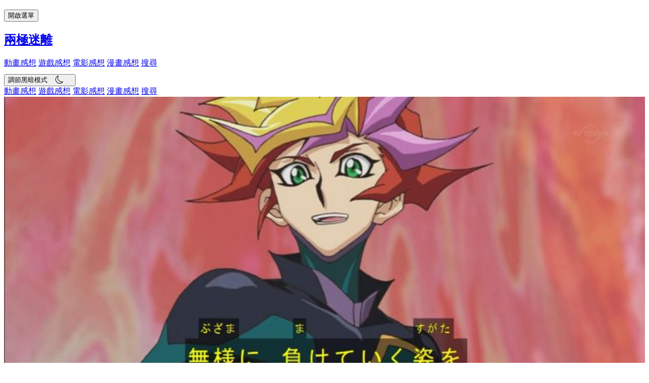

--- FILE ---
content_type: text/html; charset=utf-8
request_url: https://www.yukiacg.com/2017/11/08/yu-gi-oh-vrains-ep-024-review/
body_size: 7774
content:
<!doctype html> <html lang="zh-HK"> <head> <meta charset="utf-8"> <meta http-equiv="x-ua-compatible" content="ie=edge"> <meta name="viewport" content="width=device-width,initial-scale=1,shrink-to-fit=no"> <title> 遊戲王VRAINS #024 「基諾的巨人」感想︰決鬥終章！三人組終於合作！？ | 兩極迷離 </title> <meta name="theme-color" content="#ffffff"> <link rel="manifest" href="/manifest.json"> <link rel="icon" href="/assets/img/icons/icon.png" type="image/png"> <link rel="apple-touch-icon" sizes="48x48" href="/assets/img/icons/icon-48x48.png"> <link rel="apple-touch-icon" sizes="72x72" href="/assets/img/icons/icon-72x72.png"> <link rel="apple-touch-icon" sizes="96x96" href="/assets/img/icons/icon-96x96.png"> <link rel="apple-touch-icon" sizes="144x144" href="/assets/img/icons/icon-144x144.png"> <link rel="apple-touch-icon" sizes="192x192" href="/assets/img/icons/icon-192x192.png"> <link rel="apple-touch-icon" sizes="256x256" href="/assets/img/icons/icon-256x256.png"> <link rel="apple-touch-icon" sizes="384x384" href="/assets/img/icons/icon-384x384.png"> <link rel="apple-touch-icon" sizes="512x512" href="/assets/img/icons/icon-512x512.png"> <meta name="description" content="遊戲王VRAINS #023 「基諾的巨人」。面臨危機的鬼塚，在基諾博士面前被打的落花流水，在眾人以為必敗無疑之際，遊作以PLAYMAKER的身份跑去冷嘲熱諷……！？"> <meta property="og:title" content="遊戲王VRAINS #024 「基諾的巨人」感想︰決鬥終章！三人組終於合作！？ | 兩極迷離"> <meta property="og:description" content="遊戲王VRAINS #023 「基諾的巨人」。面臨危機的鬼塚，在基諾博士面前被打的落花流水，在眾人以為必敗無疑之際，遊作以PLAYMAKER的身份跑去冷嘲熱諷……！？"> <meta property="og:type" content="website"> <meta name="twitter:card" content="summary"> <meta name="twitter:creator" content="小雪"> <meta name="twitter:title" content="遊戲王VRAINS #024 「基諾的巨人」感想︰決鬥終章！三人組終於合作！？ | 兩極迷離"> <meta name="twitter:description" content="遊戲王VRAINS #023 「基諾的巨人」。面臨危機的鬼塚，在基諾博士面前被打的落花流水，在眾人以為必敗無疑之際，遊作以PLAYMAKER的身份跑去冷嘲熱諷……！？"> <meta name="og:image" content="https://www.yukiacg.com/images/gJ6dly6QX4-1280.jpeg"> <script type="application/ld+json">{"@context":"https://schema.org","@type":"BlogPosting","headline":"
        遊戲王VRAINS #024 「基諾的巨人」感想︰決鬥終章！三人組終於合作！？ | 兩極迷離","datePublished":"2017-11-08","dateModified":"2017-11-08","mainEntityOfPage":"True","image":{"@type":"imageObject","url":"https://www.yukiacg.com
        /images/gJ6dly6QX4-1280.jpeg"},"publisher":{"@type":"Organization","name":"兩極迷離","logo":{"@type":"imageObject","url":"https://www.yukiacg.com/favicon-32x32.png"}},"author":{"@type":"Person","name":"小雪"}}</script> <link href="/assets/styles/tailwind.css?3acc3d9c0aaf5e7a2aa0c1e3bb76ad23a263ade9" rel="stylesheet"> <link rel="preconnect" href="https://umami-six-ruddy.vercel.app"> <link rel="alternate" type="application/rss+xml" title="兩極迷離" href="https://www.yukiacg.com/feed.xml"> <script type="f921b4f222c06ed1e1c54134-text/javascript"> const isDarkMode = () => "dark" === localStorage.theme || !("theme" in localStorage) && window.matchMedia("(prefers-color-scheme: dark)").matches;
      "dark" === localStorage.theme || !("theme" in localStorage) && window.matchMedia("(prefers-color-scheme: dark)").matches
        ? document.documentElement.classList.add("dark")
        : document.documentElement.classList.remove("dark"); </script> </head> <body class="dark:text-white dark:bg-black"> <header class="flex flex-col main-header mb-4"> <nav class="bg-gray-800"> <div class="main-layout-width"> <div class="relative flex h-16 items-center justify-between"> <div class="absolute inset-y-0 left-0 flex items-center md:hidden"> <button type="button" class="relative inline-flex items-center justify-center rounded-md p-2 text-gray-400 hover:bg-gray-700 hover:text-white focus:outline-hidden focus:ring-2 focus:ring-inset focus:ring-white" aria-controls="mobile-menu" id="menu"> <span class="absolute -inset-0.5"></span> <span class="sr-only">開啟選單</span> <svg class="block h-6 w-6" fill="none" viewBox="0 0 24 24" stroke-width="1.5" stroke="currentColor" aria-hidden="true"> <path stroke-linecap="round" stroke-linejoin="round" d="M3.75 6.75h16.5M3.75 12h16.5m-16.5 5.25h16.5"/> </svg> </button> </div> <div class="flex flex-1 items-center justify-center md:items-stretch md:justify-start"> <div class="flex shrink-0 items-center"> <a href="/"><h1>兩極迷離</h1></a> </div> <div class="hidden md:ml-6 md:block"> <div class="flex space-x-4"> <a href="/tags/動畫感想/" class="rounded-md px-3 py-2 text-sm font-medium text-gray-300 hover:bg-gray-700 hover:text-white">動畫感想</a> <a href="/tags/遊戲感想/" class="rounded-md px-3 py-2 text-sm font-medium text-gray-300 hover:bg-gray-700 hover:text-white">遊戲感想</a> <a href="/tags/電影感想/" class="rounded-md px-3 py-2 text-sm font-medium text-gray-300 hover:bg-gray-700 hover:text-white">電影感想</a> <a href="/tags/漫畫感想/" class="rounded-md px-3 py-2 text-sm font-medium text-gray-300 hover:bg-gray-700 hover:text-white">漫畫感想</a> <a href="/search/" class="rounded-md px-3 py-2 text-sm font-medium text-gray-300 hover:bg-gray-700 hover:text-white">搜尋</a> </div> </div> </div> <div class="absolute inset-y-0 right-0 flex items-center pr-2 md:static md:inset-auto md:ml-6 md:pr-0"> <button type="button" class="relative rounded-md bg-gray-800 p-1 text-gray-400 hover:text-white focus:outline-hidden focus:ring-2 focus:ring-white hover:bg-gray-700 focus:ring-offset-gray-800 cursor-pointer" id="toggleDarkMode" data-umami-event="Dark mode"> <span class="absolute -inset-1.5"></span> <span class="sr-only">調節黑暗模式</span> <svg xmlns="http://www.w3.org/2000/svg" width="16" height="16" class="dark-mode-btn" viewBox="0 0 16 16"> <path d="M6 .278a.768.768 0 0 1 .08.858 7.208 7.208 0 0 0-.878 3.46c0 4.021 3.278 7.277 7.318 7.277.527 0 1.04-.055 1.533-.16a.787.787 0 0 1 .81.316.733.733 0 0 1-.031.893A8.349 8.349 0 0 1 8.344 16C3.734 16 0 12.286 0 7.71 0 4.266 2.114 1.312 5.124.06A.752.752 0 0 1 6 .278zM4.858 1.311A7.269 7.269 0 0 0 1.025 7.71c0 4.02 3.279 7.276 7.319 7.276a7.316 7.316 0 0 0 5.205-2.162c-.337.042-.68.063-1.029.063-4.61 0-8.343-3.714-8.343-8.29 0-1.167.242-2.278.681-3.286z"/> </svg> </button> </div> </div> </div> <div class="hidden md:hidden" id="mobile-menu"> <div class="space-y-1 px-2 pb-3 pt-2"> <a href="/tags/動畫感想/" class="block rounded-md px-3 py-2 text-base font-medium text-gray-300 hover:bg-gray-700 hover:text-white">動畫感想</a> <a href="/tags/遊戲感想/" class="block rounded-md px-3 py-2 text-base font-medium text-gray-300 hover:bg-gray-700 hover:text-white">遊戲感想</a> <a href="/tags/電影感想/" class="block rounded-md px-3 py-2 text-base font-medium text-gray-300 hover:bg-gray-700 hover:text-white">電影感想</a> <a href="/tags/漫畫感想/" class="block rounded-md px-3 py-2 text-base font-medium text-gray-300 hover:bg-gray-700 hover:text-white">漫畫感想</a> <a href="/search/" class="block rounded-md px-3 py-2 text-base font-medium text-gray-300 hover:bg-gray-700 hover:text-white">搜尋</a> </div> </div> </nav> </header> <script type="f921b4f222c06ed1e1c54134-text/javascript"> const mobileMenuButton = document.getElementById("menu")
  const mobileMenu = document.getElementById("mobile-menu")

  mobileMenuButton.addEventListener("click", () => {
    mobileMenu.classList.toggle("hidden")
  }) </script> <main class="min-h-screen flex flex-col"> <div class="grid gap-6 md:gap-12 layout-width"> <article> <div class="mb-6"> <img src="/images/gJ6dly6QX4-360.jpeg" alt="" class="" loading="eager" decoding="async" width="1280" height="720" srcset="/images/gJ6dly6QX4-360.jpeg 360w, /images/gJ6dly6QX4-768.jpeg 768w, /images/gJ6dly6QX4-1280.jpeg 1280w" sizes="(max-width: 768px) 100vw, 768px"> </div> <h2 class="text-2xl sm:text-3xl font-bold leading-tight"> 遊戲王VRAINS #024 「基諾的巨人」感想︰決鬥終章！三人組終於合作！？ </h2> <p class="mt-auto text-xs leading-5 text-gray-500 dark:text-gray-400"> <time datetime="2017-11-08T06:27Z">2017-11-08</time> &middot; <span aria-label="閱讀時間︰1 分鐘">1 分鐘</span> </p> <div class="prose md:prose-lg dark:prose-invert mt-4 post-grid" style="max-width: 740px;"> <p><strong>遊戲王VRAINS</strong> #023 「基諾的巨人」。面臨危機的鬼塚，在基諾博士面前被打的落花流水，在眾人以為必敗無疑之際，遊作以PLAYMAKER的身份跑去冷嘲熱諷……！？</p> <h3>鬼塚VS博士</h3> <p>決鬥終於落幕，但沒想到最後的結果這麼乾脆啊。本以為博士或許會有更多花招，但從博士最後一句來看，看來重點並非決鬥的過程，而是結果？</p> <p><img alt="" loading="lazy" decoding="async" src="/images/nY3y0PlkX3-360.jpeg" width="1280" height="720" srcset="/images/nY3y0PlkX3-360.jpeg 360w, /images/nY3y0PlkX3-768.jpeg 768w, /images/nY3y0PlkX3-1280.jpeg 1280w" sizes="(max-width: 768px) 100vw, 768px"> <img alt="" loading="lazy" decoding="async" src="/images/gqC2f-Bh04-360.jpeg" width="1280" height="720" srcset="/images/gqC2f-Bh04-360.jpeg 360w, /images/gqC2f-Bh04-768.jpeg 768w, /images/gqC2f-Bh04-1280.jpeg 1280w" sizes="(max-width: 768px) 100vw, 768px"></p> <p>本來以為打倒博士就可以救出所有未歸還者ANOTHER，但只救到博士親自了結的誠……即是一直以來的ANOTHER也是別人所為，他們的敵人又多一人了。</p> <p>最令人在意的還是最後博士的一句「<strong>你會後悔今天打倒我</strong>」。看似是臨終時的不認輸台詞，但說不定真的與故事有關？</p> <p>(可是博士的最後，結果是在VRAINS死掉了，還是連現實世界也死掉了？)</p> <h3>BLUE ANGEL的決心</h3> <p>而且，經他們的決鬥，不只引出了PLAYMAKER，連BLUE ANGEL也被吸引。</p> <p>可是相比PLAYMAKER與鬼塚，<strong>BLUE ANGEL曾是未歸還者的受害者，亦無明確的意思去保護VRAINS</strong>……看來三人組要成功建立還差點時間啊。</p> <p><img alt="" loading="lazy" decoding="async" src="/images/r936hBQDGc-360.jpeg" width="1280" height="720" srcset="/images/r936hBQDGc-360.jpeg 360w, /images/r936hBQDGc-768.jpeg 768w, /images/r936hBQDGc-1280.jpeg 1280w" sizes="(max-width: 768px) 100vw, 768px"> <img alt="" loading="lazy" decoding="async" src="/images/XRirWSFhFo-360.jpeg" width="1280" height="720" srcset="/images/XRirWSFhFo-360.jpeg 360w, /images/XRirWSFhFo-768.jpeg 768w, /images/XRirWSFhFo-1280.jpeg 1280w" sizes="(max-width: 768px) 100vw, 768px"></p> <p>看到葵與晃的對話，可以知道葵想要去與漢諾騎士戰鬥，但為了不讓兄長傷心，也不得不放棄。這樣的她，又為何會在下回與漢諾騎士決鬥？</p> <h3>下回「病毒卡組行動」</h3> <p>下回登場的是漢諾騎士的女幹部，亦是REVOLVER的部下之一。她所使用的病毒卡組，到底會否令BLUE ANGEL再次陷入險境？還看下回！</p> </div> <div class="tags-wrapper"> <p class="small-text">標籤︰</p> <ul class="tags-list"> <li> <a class="inline-flex items-center rounded-md bg-gray-50 px-2 py-1 text-xs font-medium text-gray-600 dark:bg-gray-600 dark:text-gray-50 ring-1 ring-inset ring-gray-500/10" href="/tags/遊戲王vrains/"> 遊戲王VRAINS </a> </li> <li> <a class="inline-flex items-center rounded-md bg-gray-50 px-2 py-1 text-xs font-medium text-gray-600 dark:bg-gray-600 dark:text-gray-50 ring-1 ring-inset ring-gray-500/10" href="/tags/動畫感想/"> 動畫感想 </a> </li> <li> <a class="inline-flex items-center rounded-md bg-gray-50 px-2 py-1 text-xs font-medium text-gray-600 dark:bg-gray-600 dark:text-gray-50 ring-1 ring-inset ring-gray-500/10" href="/tags/遊戲王/"> 遊戲王 </a> </li> </ul> </div> <div class="flex gap-4"> <a class="px-4" aria-label="在Twitter分享此文章" href="https://twitter.com/share?url=https://www.yukiacg.com/2017/11/08/yu-gi-oh-vrains-ep-024-review/&text=%E9%81%8A%E6%88%B2%E7%8E%8BVRAINS+%23024+%E3%80%8C%E5%9F%BA%E8%AB%BE%E7%9A%84%E5%B7%A8%E4%BA%BA%E3%80%8D%E6%84%9F%E6%83%B3%EF%B8%B0%E6%B1%BA%E9%AC%A5%E7%B5%82%E7%AB%A0%EF%BC%81%E4%B8%89%E4%BA%BA%E7%B5%84%E7%B5%82%E6%96%BC%E5%90%88%E4%BD%9C%EF%BC%81%EF%BC%9F&via=koyuki267&tw_p=tweetbutton&related=koyuki267" target="_blank" rel="noopener noreferrer"> <svg class="social-button" xmlns="http://www.w3.org/2000/svg" width="16" height="16" fill="currentColor" class="bi bi-twitter" viewBox="0 0 16 16"> <title>Twitter</title> <path d="M5.026 15c6.038 0 9.341-5.003 9.341-9.334 0-.14 0-.282-.006-.422A6.685 6.685 0 0 0 16 3.542a6.658 6.658 0 0 1-1.889.518 3.301 3.301 0 0 0 1.447-1.817 6.533 6.533 0 0 1-2.087.793A3.286 3.286 0 0 0 7.875 6.03a9.325 9.325 0 0 1-6.767-3.429 3.289 3.289 0 0 0 1.018 4.382A3.323 3.323 0 0 1 .64 6.575v.045a3.288 3.288 0 0 0 2.632 3.218 3.203 3.203 0 0 1-.865.115 3.23 3.23 0 0 1-.614-.057 3.283 3.283 0 0 0 3.067 2.277A6.588 6.588 0 0 1 .78 13.58a6.32 6.32 0 0 1-.78-.045A9.344 9.344 0 0 0 5.026 15z"/> </svg> </a> <a aria-label="在Facebook分享此文章" class="px-4" href="https://www.facebook.com/share.php?u=https://www.yukiacg.com/2017/11/08/yu-gi-oh-vrains-ep-024-review/" target="_blank" rel="noopener noreferrer"> <svg class="social-button" xmlns="http://www.w3.org/2000/svg" width="16" height="16" fill="currentColor" class="bi bi-facebook" viewBox="0 0 16 16"> <title>Facebook</title> <path d="M16 8.049c0-4.446-3.582-8.05-8-8.05C3.58 0-.002 3.603-.002 8.05c0 4.017 2.926 7.347 6.75 7.951v-5.625h-2.03V8.05H6.75V6.275c0-2.017 1.195-3.131 3.022-3.131.876 0 1.791.157 1.791.157v1.98h-1.009c-.993 0-1.303.621-1.303 1.258v1.51h2.218l-.354 2.326H9.25V16c3.824-.604 6.75-3.934 6.75-7.951z"/> </svg> </a> <a class="px-4" aria-label="在噗浪分享此文章" href="https://www.plurk.com/?qualifier=shares&status=https://www.yukiacg.com/2017/11/08/yu-gi-oh-vrains-ep-024-review/" target="_blank" rel="noopener noreferrer"> <svg class="social-button" width="16px" height="16px" viewBox="0 0 14 14" role="img" focusable="false" aria-hidden="true" xmlns="http://www.w3.org/2000/svg"><path d="m 6.6293678,12.996085 c -0.2715057,-0.0245 -0.5400113,-0.0575 -0.7120149,-0.09 C 4.8893315,12.716579 3.9388117,12.26657 3.1222947,11.583556 2.9512912,11.442053 2.560783,11.050545 2.41428,10.878541 1.6377638,9.9515219 1.1742541,8.8749989 1.0277511,7.6579739 c -0.0370008,-0.312007 -0.0370008,-1.007021 0,-1.320028 0.1670035,-1.392529 0.7525157,-2.601554 1.729536,-3.580074 0.9785204,-0.97752 2.1905456,-1.562533 3.5830747,-1.729536 0.3125065,-0.038 1.008521,-0.038 1.3195274,0 1.2180254,0.145003 2.2905478,0.607513 3.2195668,1.387529 0.172003,0.142503 0.562512,0.534011 0.706515,0.705014 0.780016,0.93152 1.245525,2.010042 1.387528,3.217567 0.0195,0.166504 0.0265,0.335507 0.0265,0.659514 0,0.326007 -0.0075,0.495011 -0.0265,0.660014 -0.142003,1.213025 -0.603012,2.279547 -1.387528,3.2190671 -0.142503,0.171004 -0.534512,0.562512 -0.706515,0.706015 -0.9355192,0.779516 -2.0135416,1.246026 -3.2035664,1.385029 -0.1950041,0.0225 -0.8925186,0.041 -1.0455218,0.0275 l -0.001,5e-4 z m -0.9720203,-1.46753 c 0.2775058,-0.048 0.5705119,-0.165004 0.8095169,-0.325007 0.1365028,-0.091 0.433009,-0.382008 0.5175108,-0.510011 0.1690035,-0.250005 0.2805058,-0.565512 0.3000062,-0.8475171 l 0.005,-0.0525 0.2305048,-0.01 c 0.9160191,-0.04 1.7005355,-0.310506 2.3800496,-0.819517 0.8070172,-0.604512 1.2995262,-1.391029 1.4415292,-2.306048 0.0375,-0.236505 0.0375,-0.755516 0,-0.98952 -0.116002,-0.741016 -0.470509,-1.41053 -1.034521,-1.952541 -0.6740137,-0.647014 -1.4925308,-1.030022 -2.4470507,-1.143024 -0.2705056,-0.033 -0.8000167,-0.033 -1.0750224,0 -0.7010146,0.082 -1.3075272,0.300006 -1.8535386,0.662014 -0.8990187,0.596512 -1.4525303,1.409529 -1.6165337,2.370049 -0.048501,0.280506 -0.054501,0.639014 -0.050001,2.489552 l 0.006,1.816538 0.034001,0.1495031 c 0.1810038,0.810517 0.8725182,1.397529 1.7520365,1.493031 0.1485031,0.0145 0.4365091,0.003 0.5995125,-0.0255 l 10e-4,0 z m -0.5625117,-0.95352 c -0.4485093,-0.073 -0.7870164,-0.384008 -0.8400175,-0.7665161 -0.01,-0.081 -0.0135,-0.723515 -0.01,-2.016542 0.005,-1.858039 0.0075,-1.90104 0.037001,-2.060543 0.044501,-0.226505 0.1080022,-0.415009 0.2125044,-0.622513 0.1195025,-0.243505 0.2550053,-0.426509 0.4725098,-0.646514 0.526511,-0.527511 1.1470239,-0.824517 1.9220401,-0.920519 0.1895039,-0.024 0.6855143,-0.024 0.867018,0 0.077502,0.009 0.2235047,0.034 0.3240068,0.0535 0.9455197,0.190504 1.7945374,0.852518 2.1445446,1.673035 0.206504,0.48351 0.225505,1.123524 0.0515,1.648035 -0.210003,0.628513 -0.7460144,1.211525 -1.4305287,1.552032 -0.2760057,0.139003 -0.5550115,0.229505 -0.9110189,0.295006 -0.1555033,0.0305 -0.2355049,0.032 -0.8940187,0.039 l -0.723015,0.008 0,0.47551 c 0,0.665014 -0.019,0.7420151 -0.2505052,0.9755201 -0.142503,0.142503 -0.285006,0.226505 -0.4755099,0.279506 -0.1225026,0.035 -0.3770079,0.051 -0.4950104,0.032 l -0.0015,0.002 z M 7.6263885,6.9874599 C 8.2964025,6.8024559 8.5484078,6.1124419 8.1213989,5.6399319 7.8058923,5.2909249 7.2758812,5.1929229 6.8443723,5.4044269 6.5823668,5.5339299 6.401863,5.7344339 6.3403618,5.9719389 c -0.017,0.0675 -0.023001,0.187504 -0.023001,0.572512 l 0,0.48751 0.5985124,-0.005 c 0.5510115,-0.006 0.6055127,-0.008 0.7100148,-0.038 l 0,-0.0015 z"/></svg> </a> </div> </article> <hr> <nav aria-labelledby="post-pagination"> <ul class="post-nav"> <li> <a class="post-nav-link" href="/2017/10/25/yu-gi-oh-vrains-ep-023-review/"> <div class="post-nav-wrapper"> <svg xmlns="http://www.w3.org/2000/svg" width="16" height="16" class="icon-chevron" viewBox="0 0 16 16"> <path fill-rule="evenodd" d="M11.354 1.646a.5.5 0 0 1 0 .708L5.707 8l5.647 5.646a.5.5 0 0 1-.708.708l-6-6a.5.5 0 0 1 0-.708l6-6a.5.5 0 0 1 .708 0z"/> </svg> <div> <p class="post-nav-section-title-prev small-text">上一篇文章</p> <p class="post-nav-title">遊戲王VRAINS #023「基諾的巨人」感想︰東山再起！GO鬼塚的進化形態！</p> </div> </div> </a> </li> <li> <a class="post-nav-link" href="/2017/11/08/yu-gi-oh-vrains-ep-025-review/"> <div class="post-nav-wrapper"> <div> <p class="post-nav-section-title-next small-text">下一篇文章</p> <p class="post-nav-title text-right">遊戲王VRAINS #025「病毒卡組行動」︰BLUE ANGEL再臨！VS 女幹部維拉</p> </div> <svg xmlns="http://www.w3.org/2000/svg" width="16" height="16" class="icon-chevron" viewBox="0 0 16 16"> <path fill-rule="evenodd" d="M4.646 1.646a.5.5 0 0 1 .708 0l6 6a.5.5 0 0 1 0 .708l-6 6a.5.5 0 0 1-.708-.708L10.293 8 4.646 2.354a.5.5 0 0 1 0-.708z"/> </svg> </div> </a> </li> </ul> </nav> <hr> <noscript> <div class="author"> <div class="author-wrapper"> <div class="shrink-0"> <img src="/assets/img/profile-pic.jpg" class="rounded-full h-12 w-auto mt-4" width="48" height="48" loading="lazy" alt=""> </div> <div class="author-details"> <p class="text-lg font-medium font-bold mb-4" style="margin-top: 0;">小雪</p> <p class="mt-0 mb-4">動漫愛好者。最近在看新番跟玩AVG遊戲，可是又懶的寫感想。當遇到喜歡的東西就喜歡看很多次，像是空之境界看了三次，聖戰記光蛇王又看了兩三次，最近覺得不錯看的是虛構推理、徒花異譚和七葉樹王國的七名騎士。</p> <p class="mt-0 mb-4">時而會把近況放在<a href="https://www.plurk.com/koyuki267/" rel="noreferrer noopener" class="link" target="_blank">噗浪</a>。歡迎多多指教！</p> </div> </div> </div> <hr> </noscript> <div id="comment" class="grid gap-6"> </div> <script defer="defer" src="/assets/view_count.min.js" type="f921b4f222c06ed1e1c54134-text/javascript"></script> </main> <footer class="relative flex h-16 items-center justify-between bg-gray-200 dark:bg-gray-900 mt-8"> <div class="max-w-(--breakpoint-sm) md:max-w-(--breakpoint-md) mx-auto px-6"> <p class="text-sm py-2 text-center"> ALL CONTENTS OWNED BY WWW.YUKIACG.COM </p> </div> </footer> <script type="f921b4f222c06ed1e1c54134-text/javascript"> document.getElementById("toggleDarkMode").addEventListener("click", (function() {
        isDarkMode()
          ? (localStorage.theme = "light", document.documentElement.classList.remove("dark"))
          : (localStorage.theme = "dark", document.documentElement.classList.add("dark"))
      }));

      if (document.getElementById('comment')) {
        const intersectionObserver = new IntersectionObserver((e => {
          if (e[0].intersectionRatio <= 0) 
            return;
          


          const t = document.createElement("script");
          t.src = "/assets/bundle.min.js",
          t.defer = !0,
          t.type = "module";
          const n = document.getElementsByTagName("script")[0];
          n.parentNode.insertBefore(t, n)
        }), {
          rootMargin: '400px',
          threshold: 0
        });
        intersectionObserver.observe(document.querySelector("#comment"));
      } </script> <script defer="defer" src="https://umami-six-ruddy.vercel.app/script.js" data-website-id="318bcc02-872e-4c0e-8b17-4398975c6bd4" type="f921b4f222c06ed1e1c54134-text/javascript"></script> <script src="/cdn-cgi/scripts/7d0fa10a/cloudflare-static/rocket-loader.min.js" data-cf-settings="f921b4f222c06ed1e1c54134-|49" defer></script></body> </html>